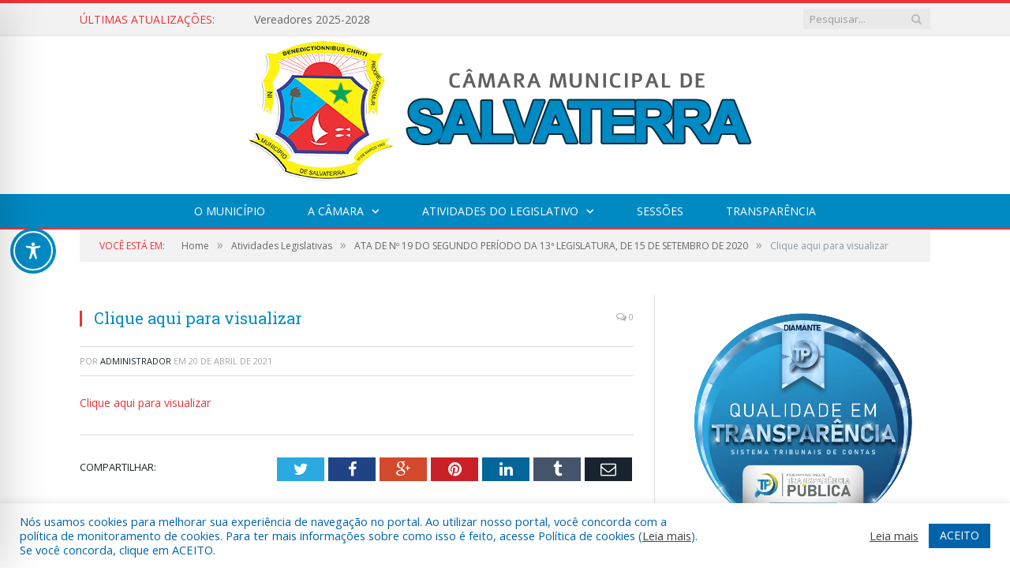

--- FILE ---
content_type: application/x-javascript
request_url: https://cmsalvaterra.pa.gov.br/wp-content/themes/cr2-v3/js/jquery.sticky-sidebar.min.js?ver=2.6.1
body_size: 1396
content:
/*!
 * Theia Sticky Sidebar v1.2.2
 * https://github.com/WeCodePixels/theia-sticky-sidebar
 *
 * Glues your website's sidebars, making them permanently visible while scrolling.
 *
 * Copyright 2013-2014 WeCodePixels and other contributors
 * Released under the MIT license
 */
!function(i){i.fn.theiaStickySidebar=function(t){var o={containerSelector:"",additionalMarginTop:0,additionalMarginBottom:0,updateSidebarHeight:!0,minWidth:0};t=i.extend(o,t),t.additionalMarginTop=parseInt(t.additionalMarginTop)||0,t.additionalMarginBottom=parseInt(t.additionalMarginBottom)||0,i("head").append(i('<style>.theiaStickySidebar:after {content: ""; display: table; clear: both;}</style>')),this.each(function(){function o(){e.fixedScrollTop=0,e.sidebar.css({"min-height":"1px"}),e.stickySidebar.css({position:"static",width:""})}function a(t){var o=t.height();return t.children().each(function(){o=Math.max(o,i(this).height())}),o}var e={};e.sidebar=i(this),e.options=t||{},e.container=i(e.options.containerSelector),0==e.container.size()&&(e.container=e.sidebar.parent()),e.sidebar.parents().css("-webkit-transform","none"),e.sidebar.css({position:"relative",overflow:"visible","-webkit-box-sizing":"border-box","-moz-box-sizing":"border-box","box-sizing":"border-box"}),e.stickySidebar=e.sidebar.find(".theiaStickySidebar"),0==e.stickySidebar.length&&(e.sidebar.find("script").remove(),e.stickySidebar=i("<div>").addClass("theiaStickySidebar").append(e.sidebar.children()),e.sidebar.append(e.stickySidebar)),e.marginTop=parseInt(e.sidebar.css("margin-top")),e.marginBottom=parseInt(e.sidebar.css("margin-bottom")),e.paddingTop=parseInt(e.sidebar.css("padding-top")),e.paddingBottom=parseInt(e.sidebar.css("padding-bottom"));var d=e.stickySidebar.offset().top,r=e.stickySidebar.outerHeight();e.stickySidebar.css("padding-top",1),e.stickySidebar.css("padding-bottom",1),d-=e.stickySidebar.offset().top,r=e.stickySidebar.outerHeight()-r-d,0==d?(e.stickySidebar.css("padding-top",0),e.stickySidebarPaddingTop=0):e.stickySidebarPaddingTop=1,0==r?(e.stickySidebar.css("padding-bottom",0),e.stickySidebarPaddingBottom=0):e.stickySidebarPaddingBottom=1,e.previousScrollTop=null,e.fixedScrollTop=0,o(),e.onScroll=function(e){if(e.stickySidebar.is(":visible")){if(i("body").width()<e.options.minWidth)return void o();if(e.sidebar.outerWidth(!0)+50>e.container.width())return void o();var d=i(document).scrollTop(),r="static";if(d>=e.container.offset().top+(e.paddingTop+e.marginTop-e.options.additionalMarginTop)){var s,n=e.paddingTop+e.marginTop+t.additionalMarginTop,c=e.paddingBottom+e.marginBottom+t.additionalMarginBottom,p=e.container.offset().top,b=e.container.offset().top+a(e.container),g=0+t.additionalMarginTop,l=e.stickySidebar.outerHeight()+n+c<i(window).height();s=l?g+e.stickySidebar.outerHeight():i(window).height()-e.marginBottom-e.paddingBottom-t.additionalMarginBottom;var f=p-d+e.paddingTop+e.marginTop,S=b-d-e.paddingBottom-e.marginBottom,h=e.stickySidebar.offset().top-d,m=e.previousScrollTop-d;"fixed"==e.stickySidebar.css("position")&&(h+=m),h=m>0?Math.min(h,g):Math.max(h,s-e.stickySidebar.outerHeight()),h=Math.max(h,f),h=Math.min(h,S-e.stickySidebar.outerHeight());var y=e.container.height()==e.stickySidebar.outerHeight();r=(y||h!=g)&&(y||h!=s-e.stickySidebar.outerHeight())?d+h-e.sidebar.offset().top-e.paddingTop<=t.additionalMarginTop?"static":"absolute":"fixed"}if("fixed"==r)e.stickySidebar.css({position:"fixed",width:e.sidebar.width(),top:h,left:e.sidebar.offset().left+parseInt(e.sidebar.css("padding-left"))+parseInt(e.sidebar.css("border-left"))});else if("absolute"==r){var k={};"absolute"!=e.stickySidebar.css("position")&&(k.position="absolute",k.top=d+h-e.sidebar.offset().top-e.stickySidebarPaddingTop-e.stickySidebarPaddingBottom),k.width=e.sidebar.width(),k.left="",e.stickySidebar.css(k)}else"static"==r&&o();"static"!=r&&1==e.options.updateSidebarHeight&&e.sidebar.css({"min-height":e.stickySidebar.outerHeight()+e.stickySidebar.offset().top-e.sidebar.offset().top+e.paddingBottom}),e.previousScrollTop=d}},e.onScroll(e),i(document).scroll(function(i){return function(){i.onScroll(i)}}(e)),i(window).resize(function(i){return function(){i.stickySidebar.css({position:"static"}),i.onScroll(i)}}(e))})}}(jQuery);